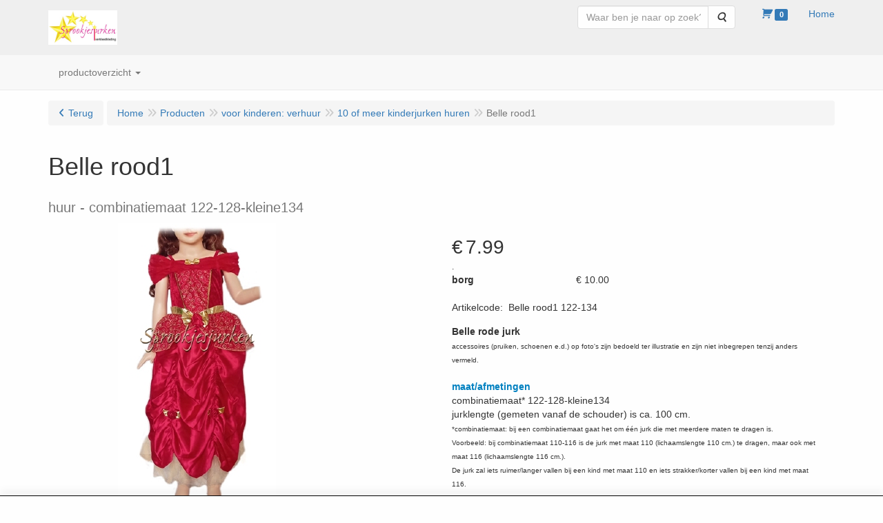

--- FILE ---
content_type: text/html; charset=UTF-8
request_url: https://www.sprookjesjurken.nl/voor-kinderen-verhuur/10-of-meer-kinderjurken-huren/belle-rood1-huur/a-3655-10000092
body_size: 11244
content:
<!DOCTYPE html>
<html lang="nl">
    <head>
        <base href="https://www.sprookjesjurken.nl/"
              data-url=""
              data-routing="/js/routing.json"
        />
        <meta name="viewport" content="width=device-width, initial-scale=1">
        <meta charset="utf-8" >
        
                    <meta name="author" content="" />
                    <meta name="keywords" content="Belle, rood1, huur, Belle, rood1, 122-134, combinatiemaat, 122-128-kleine134" />
                    <meta name="description" content="combinatiemaat 122-128-kleine134" />
                    <meta name="rating" content="general" />
                    <meta name='generator' content='LogiVert 8.19.0.5; Equinoxe 10.5.17' />
        
        <title>Belle rood1 - huur</title>

        <!-- Load scripting -->
                                    <script>
    window.dataLayer = window.dataLayer || [];
    window.dataLayer.enableGA4Ecommerce = false;
</script>
                            <script src="/js/api.min.js?h=9a8857d6"></script>
                            <script>
document.addEventListener('DOMContentLoaded', function(el) {
    window.api = new Api("MDc3NzU4ODE5NjA0OTc6Qkw4ZEdSRGlXYTl0NmJOa0NxRQ==", "https://www.sprookjesjurken.nl");
});
</script>
                    
        <script src="/js/plugins.min.js?h=bb38a032" id="pluginScripts"></script>
        <script src="/js/early_scripts.min.js?h=2ebe7f84" id="earlyScripts"></script>

        <script>
            // Epsilon Polyfill for IE
            if (Number.EPSILON === undefined) {
                Number.EPSILON = Math.pow(2, -52);
            }
            // Number Formatting
            Math.toDisplay = function (val, precision, force_sign) {
                if (typeof force_sign === 'undefined') {
                    force_sign = false;
                }

                if (typeof precision === "undefined") {
                    precision = 2;
                }

                if(isNaN(val) || typeof val !== "number") {
                    return false;
                }

                val = val + (1E3 * Number.EPSILON);
                var str = val.toFixed(precision);
                var decpoint = str.indexOf('.');

                str = str.replace('.', '.');

                for(var i = (decpoint - 3); i > 0; i = i - 3) {
                    str = str.slice(0, i) + ',' + str.slice(i);
                }

                if(force_sign && val > 0) {
                    str = "+" + str;
                }

                return str;
            }

            Math.toPrice = function(val, force_sign) {
                if(typeof force_sign === 'undefined') {
                    force_sign = false;
                }
                var price = "";

                if(val === 0) {
                    price = "Gratis";
                } else {
                    if(force_sign && val > 0) {
                        price = "+";
                    } else if(val < 0) {
                        price = "-";
                    }
                    price += "€ ";
                    price += Math.toDisplay(Math.abs(val), 2);
                }

                return price;
            }
            window.main_root = "https://www.sprookjesjurken.nl/";

        </script>

        <link rel="stylesheet" href="/assets/base.css?h=676cf9a1" />

        <link rel="stylesheet" href="/assets/theme.css?h=901af028" />
        <link rel="icon" type="image/x-icon" href="/favicon.ico?h=d499273f" />    </head>
    <body data-sticky-container>
        
                    <header>
    <div class="logo-top">
        <div class="container">
            <div class="logo-container">
                <a href="/">
                    <img src="/images/cb_17.jpg?h=1ee2deee" alt="Logo sprookjesjurken.nl"/>                </a>
            </div>
            <div class="pull-right hidden-xs">
                    <ul class="nav navbar-nav  " data-sm-skip="data-sm-skip">
            <li class="menu_search_widget ">
        <form action="/zoeken" method="get" class="navbar-form menu_search_widget ">
    <div class="input-group">
        <input type="search"
                id="search_query"
                placeholder="Waar ben je naar op zoek?"
                name="query"
                class="form-control"
                                data-suggest="1"
                autocomplete="off">
        <span class="input-group-btn">
            <button type="submit" class="btn btn-default">
                <i class="fa fa-search"></i>
                <span class="sr-only">Zoeken</span>
            </button>
        </span>
    </div>
</form>

            </li>
    <li class="menu_cart ">
        <a href="/winkelwagen/" data-mode="articles">
    <i class="cart"></i><span class="amount label label-primary articles">0</span></a>
            </li>
    <li class="menu_homepage ">
        <a href="/"
   >
    <span class="lbl">Home</span>
    </a>
            </li>

    </ul>

            </div>
        </div>
    </div>
</header>
<div class="nav-top sticky-header ">
    <nav class="navbar">
        <div class="container">
            <div class="navbar-header">
                <div class="mobile-menu-navbar">
                        <ul class="nav navbar-nav  " data-sm-skip="data-sm-skip">
        
    </ul>

                </div>
                <button type="button" class="navbar-toggle collapsed" data-toggle="collapse" data-target="#topmenu"
                        aria-expanded="false">
                    <span class="sr-only">Menu</span>
                    <span class="icon-bar"></span>
                    <span class="icon-bar"></span>
                    <span class="icon-bar"></span>
                </button>
            </div>

            <div class="collapse navbar-collapse" id="topmenu">
                <div class="mobile-menu-addon">
                        <ul class="nav navbar-nav  " >
            <li class="menu_search_widget ">
        <form action="/zoeken" method="get" class="navbar-form menu_search_widget ">
    <div class="input-group">
        <input type="search"
                id="search_query"
                placeholder="Waar ben je naar op zoek?"
                name="query"
                class="form-control"
                                data-suggest="1"
                autocomplete="off">
        <span class="input-group-btn">
            <button type="submit" class="btn btn-default">
                <i class="fa fa-search"></i>
                <span class="sr-only">Zoeken</span>
            </button>
        </span>
    </div>
</form>

            </li>
    <li class="menu_cart ">
        <a href="/winkelwagen/" data-mode="articles">
    <i class="cart"></i><span class="amount label label-primary articles">0</span></a>
            </li>
    <li class="menu_homepage ">
        <a href="/"
   >
    <span class="lbl">Home</span>
    </a>
            </li>

    </ul>

                </div>
                    <ul class="nav navbar-nav  " >
            <li class="menu_catalog ">
        <a href="/catalogus" class="children" role="button"
   aria-haspopup="true" aria-expanded="false">
    <span class="lbl">productoverzicht</span>
    <span class="caret"></span></a>
                    <ul class="dropdown-menu">
                    <li class="">
        <a href="/voor-kinderen-verhuur/g-30"
   class="dropdown-toggle" data-toggle="dropdown" role="button"
   aria-haspopup="true"
   aria-expanded="false">
    <span class="lbl">voor kinderen: verhuur</span>
    <span class="caret"></span></a>
                    <ul class="dropdown-menu">
                    <li class="">
        <a href="/voor-kinderen-verhuur/1-2-of-3-kinderjurken-huren/g-10000089"
   >
    <span class="lbl">1, 2 of 3 kinderjurken huren</span>
    </a>
            </li>
    <li class="">
        <a href="/voor-kinderen-verhuur/4-5-of-6-kinderjurken-huren/g-10000090"
   >
    <span class="lbl">4, 5 of 6 kinderjurken huren</span>
    </a>
            </li>
    <li class="">
        <a href="/voor-kinderen-verhuur/7-8-of-9-kinderjurken-huren/g-10000091"
   >
    <span class="lbl">7, 8 of 9 kinderjurken huren</span>
    </a>
            </li>
    <li class="">
        <a href="/voor-kinderen-verhuur/10-of-meer-kinderjurken-huren/g-10000092"
   >
    <span class="lbl">10 of meer kinderjurken huren</span>
    </a>
            </li>

            </ul>
            </li>
    <li class="">
        <a href="/voor-kinderen-verkoop/g-31"
   class="dropdown-toggle" data-toggle="dropdown" role="button"
   aria-haspopup="true"
   aria-expanded="false">
    <span class="lbl">voor kinderen: verkoop</span>
    <span class="caret"></span></a>
                    <ul class="dropdown-menu">
                    <li class="">
        <a href="/voor-kinderen-verkoop/accessoires/g-10000076"
   >
    <span class="lbl">accessoires</span>
    </a>
            </li>
    <li class="">
        <a href="/voor-kinderen-verkoop/baby-peuter/g-10000081"
   >
    <span class="lbl">baby/peuter</span>
    </a>
            </li>
    <li class="">
        <a href="/voor-kinderen-verkoop/frozen-anna-elsa/g-10000037"
   >
    <span class="lbl">Frozen Anna&Elsa</span>
    </a>
            </li>
    <li class="">
        <a href="/voor-kinderen-verkoop/rapunzel/g-10000056"
   >
    <span class="lbl">Rapunzel</span>
    </a>
            </li>
    <li class="">
        <a href="/voor-kinderen-verkoop/belle/g-10000045"
   >
    <span class="lbl">Belle</span>
    </a>
            </li>
    <li class="">
        <a href="/voor-kinderen-verkoop/assepoester/g-10000043"
   >
    <span class="lbl">Assepoester</span>
    </a>
            </li>
    <li class="">
        <a href="/voor-kinderen-verkoop/doornroosje/g-10000049"
   >
    <span class="lbl">Doornroosje</span>
    </a>
            </li>
    <li class="">
        <a href="/voor-kinderen-verkoop/ariel-kleine-zeemeermin/g-10000041"
   >
    <span class="lbl">Ari&euml;l kleine zeemeermin</span>
    </a>
            </li>
    <li class="">
        <a href="/voor-kinderen-verkoop/jasmine/g-10000059"
   >
    <span class="lbl">Jasmine</span>
    </a>
            </li>
    <li class="">
        <a href="/voor-kinderen-verkoop/merida-brave/g-10000062"
   >
    <span class="lbl">Merida Brave</span>
    </a>
            </li>
    <li class="">
        <a href="/voor-kinderen-verkoop/sneeuwwitje/g-10000055"
   >
    <span class="lbl">Sneeuwwitje</span>
    </a>
            </li>
    <li class="">
        <a href="/voor-kinderen-verkoop/vaiana-moana/g-10000068"
   >
    <span class="lbl">Vaiana/Moana</span>
    </a>
            </li>
    <li class="">
        <a href="/voor-kinderen-verkoop/tinkerbell-fee-elfje/g-10000066"
   >
    <span class="lbl">Tinkerbell/fee/elfje</span>
    </a>
            </li>
    <li class="">
        <a href="/voor-kinderen-verkoop/tiana-pocahontas-mulan-sofia/g-10000083"
   >
    <span class="lbl">Tiana, Pocahontas, Mulan, Sofia</span>
    </a>
            </li>
    <li class="">
        <a href="/voor-kinderen-verkoop/minnie-mouse-alice-incredibles-toy-story/g-10000036"
   >
    <span class="lbl">Minnie Mouse, Alice, Incredibles, Toy Story</span>
    </a>
            </li>
    <li class="">
        <a href="/voor-kinderen-verkoop/dierenpakken-overig/g-10000052"
   >
    <span class="lbl">dierenpakken &amp; overig</span>
    </a>
            </li>
    <li class="">
        <a href="/voor-kinderen-verkoop/harry-potter-hermelien/g-10000087"
   >
    <span class="lbl">Harry Potter, Hermelien</span>
    </a>
            </li>
    <li class="">
        <a href="/voor-kinderen-verkoop/jongens/g-10000082"
   >
    <span class="lbl">jongens</span>
    </a>
            </li>
    <li class="">
        <a href="/voor-kinderen-verkoop/poppen/g-10000079"
   >
    <span class="lbl">poppen</span>
    </a>
            </li>
    <li class="">
        <a href="/voor-kinderen-verkoop/feestartikelen/g-10000086"
   >
    <span class="lbl">feestartikelen</span>
    </a>
            </li>

            </ul>
            </li>
    <li class="">
        <a href="/voor-volwassenen-verhuur/g-26"
   class="dropdown-toggle" data-toggle="dropdown" role="button"
   aria-haspopup="true"
   aria-expanded="false">
    <span class="lbl">voor volwassenen: verhuur</span>
    <span class="caret"></span></a>
                    <ul class="dropdown-menu">
                    <li class="">
        <a href="/voor-volwassenen-verhuur/dames-kostuums-verhuur/g-10000022"
   class="dropdown-toggle" data-toggle="dropdown" role="button"
   aria-haspopup="true"
   aria-expanded="false">
    <span class="lbl">DAMES kostuums verhuur</span>
    <span class="caret"></span></a>
                    <ul class="dropdown-menu">
                    <li class="">
        <a href="/voor-volwassenen-verhuur/dames-kostuums-verhuur/alle-themas/g-20000026"
   >
    <span class="lbl">alle thema's</span>
    </a>
            </li>
    <li class="">
        <a href="/voor-volwassenen-verhuur/dames-kostuums-verhuur/frozen-elsa-anna/g-20000027"
   >
    <span class="lbl">Frozen: Elsa, Anna</span>
    </a>
            </li>
    <li class="">
        <a href="/voor-volwassenen-verhuur/dames-kostuums-verhuur/assepoester-cinderella/g-20000028"
   >
    <span class="lbl">Assepoester, Cinderella</span>
    </a>
            </li>
    <li class="">
        <a href="/voor-volwassenen-verhuur/dames-kostuums-verhuur/belle-beauty-and-the-beast/g-20000038"
   >
    <span class="lbl">Belle, Beauty and the Beast</span>
    </a>
            </li>
    <li class="">
        <a href="/voor-volwassenen-verhuur/dames-kostuums-verhuur/doornroosje-aurora-sleeping-beauty/g-20000039"
   >
    <span class="lbl">Doornroosje, Aurora, Sleeping Beauty</span>
    </a>
            </li>
    <li class="">
        <a href="/voor-volwassenen-verhuur/dames-kostuums-verhuur/sneeuwwitje-snow-white/g-20000029"
   >
    <span class="lbl">Sneeuwwitje, Snow White</span>
    </a>
            </li>
    <li class="">
        <a href="/voor-volwassenen-verhuur/dames-kostuums-verhuur/rapunzel/g-20000030"
   >
    <span class="lbl">Rapunzel</span>
    </a>
            </li>
    <li class="">
        <a href="/voor-volwassenen-verhuur/dames-kostuums-verhuur/jasmine/g-20000040"
   >
    <span class="lbl">Jasmine</span>
    </a>
            </li>
    <li class="">
        <a href="/voor-volwassenen-verhuur/dames-kostuums-verhuur/ariel-zeemeermin-mermaid/g-20000031"
   >
    <span class="lbl">Ari&euml;l, Zeemeermin Mermaid</span>
    </a>
            </li>
    <li class="">
        <a href="/voor-volwassenen-verhuur/dames-kostuums-verhuur/tinkerbell/g-20000041"
   >
    <span class="lbl">Tinkerbell</span>
    </a>
            </li>
    <li class="">
        <a href="/voor-volwassenen-verhuur/dames-kostuums-verhuur/alice-in-wonderland-cruella-devil/g-20000032"
   >
    <span class="lbl">Alice in Wonderland &amp; Cruella DeVil</span>
    </a>
            </li>
    <li class="">
        <a href="/voor-volwassenen-verhuur/dames-kostuums-verhuur/merida-mulan-fiona-peach/g-20000033"
   >
    <span class="lbl">Merida &amp; Mulan &amp; Fiona &amp; Peach</span>
    </a>
            </li>
    <li class="">
        <a href="/voor-volwassenen-verhuur/dames-kostuums-verhuur/overige-jurken/g-20000034"
   >
    <span class="lbl">overige jurken</span>
    </a>
            </li>

            </ul>
            </li>
    <li class="">
        <a href="/voor-volwassenen-verhuur/heren-kostuums-verhuur/g-10000023"
   >
    <span class="lbl">HEREN kostuums verhuur</span>
    </a>
            </li>
    <li class="">
        <a href="/voor-volwassenen-verhuur/dames-galajurken-verhuur/g-10000088"
   >
    <span class="lbl">DAMES galajurken verhuur</span>
    </a>
            </li>
    <li class="">
        <a href="/voor-volwassenen-verhuur/disco-hippie-fout-70s-80s/g-10000093"
   class="dropdown-toggle" data-toggle="dropdown" role="button"
   aria-haspopup="true"
   aria-expanded="false">
    <span class="lbl">Disco Hippie Fout 70's 80's</span>
    <span class="caret"></span></a>
                    <ul class="dropdown-menu">
                    <li class="">
        <a href="/voor-volwassenen-verhuur/disco-hippie-fout-70s-80s/dames-kostuums/g-20000037"
   >
    <span class="lbl">dames kostuums</span>
    </a>
            </li>
    <li class="">
        <a href="/voor-volwassenen-verhuur/disco-hippie-fout-70s-80s/heren-kostuums/g-20000036"
   >
    <span class="lbl">heren kostuums</span>
    </a>
            </li>
    <li class="">
        <a href="/voor-volwassenen-verhuur/disco-hippie-fout-70s-80s/mix-match-losse-kledingstukken-en-accessoires/g-20000042"
   >
    <span class="lbl">mix &amp; match: losse kledingstukken en accessoires</span>
    </a>
            </li>
    <li class="">
        <a href="/voor-volwassenen-verhuur/disco-hippie-fout-70s-80s/kostuum-accessoires/g-20000035"
   >
    <span class="lbl">kostuum accessoires</span>
    </a>
            </li>

            </ul>
            </li>
    <li class="">
        <a href="/voor-volwassenen-verhuur/dames-accessoires-verhuur/g-10000024"
   >
    <span class="lbl">DAMES accessoires verhuur</span>
    </a>
            </li>
    <li class="">
        <a href="/voor-volwassenen-verhuur/heren-accessoires-verhuur/g-10000025"
   >
    <span class="lbl">HEREN accessoires verhuur</span>
    </a>
            </li>
    <li class="">
        <a href="/voor-volwassenen-verhuur/afgeprijsd-verhuur/g-10000026"
   >
    <span class="lbl">AFGEPRIJSD verhuur</span>
    </a>
            </li>
    <li class="">
        <a href="/voor-volwassenen-verhuur/dierenkostuums-mascottes-verhuur/g-10000027"
   >
    <span class="lbl">dierenkostuums / mascottes verhuur</span>
    </a>
            </li>
    <li class="">
        <a href="/voor-volwassenen-verhuur/sinterklaas-verhuur/g-10000031"
   >
    <span class="lbl">Sinterklaas verhuur</span>
    </a>
            </li>

            </ul>
            </li>
    <li class="">
        <a href="/voor-volwassenen-verkoop/g-12"
   class="dropdown-toggle" data-toggle="dropdown" role="button"
   aria-haspopup="true"
   aria-expanded="false">
    <span class="lbl">voor volwassenen: verkoop</span>
    <span class="caret"></span></a>
                    <ul class="dropdown-menu">
                    <li class="">
        <a href="/voor-volwassenen-verkoop/heren-verkoop-nieuwe-kostuums/g-10000008"
   >
    <span class="lbl">HEREN verkoop nieuwe kostuums</span>
    </a>
            </li>
    <li class="">
        <a href="/voor-volwassenen-verkoop/dames-verkoop-nieuwe-kostuums/g-10000009"
   >
    <span class="lbl">DAMES verkoop nieuwe kostuums</span>
    </a>
            </li>
    <li class="">
        <a href="/voor-volwassenen-verkoop/dames-heren-verkoop-gebruikte-kostuums/g-10000029"
   >
    <span class="lbl">DAMES/HEREN verkoop gebruikte kostuums</span>
    </a>
            </li>
    <li class="">
        <a href="/voor-volwassenen-verkoop/pruiken-verkoop/g-10000014"
   >
    <span class="lbl">pruiken verkoop</span>
    </a>
            </li>
    <li class="">
        <a href="/voor-volwassenen-verkoop/taartjurken/g-10000016"
   >
    <span class="lbl">taartjurken</span>
    </a>
            </li>
    <li class="">
        <a href="/voor-volwassenen-verkoop/accessoires-verkoop/g-10000010"
   >
    <span class="lbl">accessoires verkoop</span>
    </a>
            </li>
    <li class="">
        <a href="/voor-volwassenen-verkoop/poppen/g-10000084"
   >
    <span class="lbl">poppen</span>
    </a>
            </li>
    <li class="">
        <a href="/voor-volwassenen-verkoop/feestartikelen/g-10000085"
   >
    <span class="lbl">feestartikelen</span>
    </a>
            </li>

            </ul>
            </li>

            </ul>
            </li>

    </ul>

            </div>
        </div>
    </nav>
</div>

        <div id="alert-wrapper">
        <div class="container" id="alert-container">
        <!-- This container is in use to display AJAX-triggered Alert messages -->
        </div>
    </div>

    <div class='container article_show' id="main">
        
        
        <div id="content">
            <div>    <div id="breadcrumb_container">
                    <ol class="breadcrumb back internal"><li><a href="javascript:history.back()">Terug</a></li></ol>                <ol class="breadcrumb" itemscope itemtype="http://schema.org/BreadcrumbList"><li itemprop="itemListElement" itemscope itemtype="http://schema.org/ListItem"
                        ><a href="/"
                       itemprop="item"                    ><span itemprop="name">Home</span></a><meta itemprop="position" content="1" /></li><li itemprop="itemListElement" itemscope itemtype="http://schema.org/ListItem"
                        ><a href="/catalogus"
                       itemprop="item"                    ><span itemprop="name">Producten</span></a><meta itemprop="position" content="2" /></li><li itemprop="itemListElement" itemscope itemtype="http://schema.org/ListItem"
                        ><a href="/voor-kinderen-verhuur/g-30"
                       itemprop="item"                    ><span itemprop="name">voor kinderen: verhuur</span></a><meta itemprop="position" content="3" /></li><li itemprop="itemListElement" itemscope itemtype="http://schema.org/ListItem"
                        ><a href="/voor-kinderen-verhuur/10-of-meer-kinderjurken-huren/g-10000092"
                       itemprop="item"                    ><span itemprop="name">10 of meer kinderjurken huren</span></a><meta itemprop="position" content="4" /></li><li itemprop="itemListElement" itemscope itemtype="http://schema.org/ListItem"
                        class="active"><span itemprop="name">Belle rood1</span><meta itemprop="position" content="5" /></li></ol>
    </div>
</div>
                            <div class='lv_article' itemscope itemtype="https://schema.org/Product">
        <form name="article_order_form" method="post" action="/winkelwagen/toevoegen?id=3655">

                    <div class="article-header">
<h1>
    <span itemprop="name">Belle rood1</span>
</h1>

<h2>
    <small>
        <span id="measure">huur</span>
        <span id="specification">combinatiemaat 122-128-kleine134</span>
    </small>
</h2>

</div>
        
        <div class="article_img">
                                        <span class="badge"></span>
            
                            <div id="slider-container">
            <div id="image-container">
            <div class="image">
                <img src="https://www.sprookjesjurken.nl/data/articles/images/big/b_3655.jpg?h=19db4c66"
                     data-mfp-src="https://www.sprookjesjurken.nl/data/articles/images/big/b_3655.jpg?h=19db4c66"
                     itemprop="image" alt="Belle rood1"/>
            </div>
                                                <div class="image">
                        <img src="https://www.sprookjesjurken.nl/data/articles/images/lightbox/big/belle-rood1_3655_0.jpg?h=3188592e" alt="Belle rood1"
                             data-mfp-src="https://www.sprookjesjurken.nl/data/articles/images/lightbox/big/belle-rood1_3655_0.jpg?h=3188592e"/>
                    </div>
                                    </div>
                                    <div class="gallery">
                    <img src="https://www.sprookjesjurken.nl/data/articles/images/big/b_3655.jpg?h=19db4c66" alt="Belle rood1"/>
                                            <img src="https://www.sprookjesjurken.nl/data/articles/images/lightbox/small/belle-rood1_3655_0.jpg?h=d9862a97"/>
                                    </div>
                <button type="button" class="btn btn-default mobile-lightbox" id="lightbox-toggle">
                    <span class="fa fa-arrows-alt"></span>
                </button>
                        </div>
                    </div>

        <div class="summary">
                                            <div itemprop="offers" itemscope itemtype="http://schema.org/Offer">
    <link itemprop="url" href="https://www.sprookjesjurken.nl/voor-kinderen-verhuur/10-of-meer-kinderjurken-huren/belle-rood1-huur/a-3655-10000092" />
        <div class="price">
                                    <span class="recommended"></span>
            
            <span itemprop="priceCurrency" content="EUR" class="main_price">€</span>
            <span itemprop="price" content="7.99" id="articlePrice" class="main_price">7.99</span>
            <span class="once_price">            </span>

            <span class="small">.</span>

                                    <span class="small"></span>
        
        
                    <dl class="ecotax dl-horizontal">
    <dt>borg</dt>
    <dd>€ 10.00</dd>
</dl>
            </div>
</div>

            
                                            
                    <span id="artCodes">
        <span class="lbl">Artikelcode</span>:&nbsp;
        <span class="artcode1" itemprop="productID">Belle rood1 122-134</span>
            </span>
    <br/>

            
                        

                                        <div class="widget-column  shortmemo">
                        <div class="widget-container " layout="1">
                            <div class="widget widget_html" type="html" >
                                                <div><b>Belle rode jurk</b></div>
<div><font size="1">accessoires (pruiken, schoenen e.d.) op foto's zijn bedoeld ter illustratie en zijn niet inbegrepen tenzij anders vermeld.</font></div>
<div><br></div>
<div><font color="#0080c0"><b>maat/afmetingen</b></font></div>
<div>combinatiemaat* 122-128-kleine134 </div>
<div>jurklengte (gemeten vanaf de schouder) is ca. 100 cm.</div>
<div><font size="1">*combinatiemaat: bij een combinatiemaat gaat het om &eacute;&eacute;n jurk die met meerdere maten te dragen is.</font></div>
<div><font size="1">Voorbeeld: bij combinatiemaat 110-116 is de jurk met maat 110 (lichaamslengte 110 cm.) te dragen, maar ook met maat 116 (lichaamslengte 116 cm.). </font></div>
<div><font size="1">De jurk zal iets ruimer/langer vallen bij een kind met maat 110 en iets strakker/korter vallen bij een kind met maat 116.</font></div>
<div><br></div>
                            </div>
            </div>

            </div>

    
                        

                        


                        


            
                                
    
    
    <div class="orderBox">
        <input type="hidden" id="article_order_form_id" name="article_order_form[id]" class="id" data-id="3655" value="3655" />
        
                    <div class="options">
                                <div class="option-container">
                                    <div class="form-group"><label class="control-label required" for="article_order_form_option_3655_2">hoeveel dagen huren?</label><select id="article_order_form_option_3655_2" name="article_order_form[option_3655_2]" data-option="option_3655_2" option="option_3655_2" ref="option_3655_2" class="article-option form-control" placeholder="hoeveel dagen huren?"><option value="1 dag huren, volgende dag terugsturen"  id="choice_3655_2_7340">1 dag huren, volgende dag terugsturen</option><option value="2 dagen huren, volgende dag terugsturen"  data-price-each="1.75" id="choice_3655_2_7341">2 dagen huren, volgende dag terugsturen (+ € 1.75)</option><option value="weekend huren (vrij+za+zo), maandag terugsturen"  data-price-each="3" id="choice_3655_2_7342">weekend huren (vrij+za+zo), maandag terugsturen (+ € 3.00)</option><option value="week huren, dag erna (8e dag) terugsturen"  data-price-each="7.5" id="choice_3655_2_7343">week huren, dag erna (8e dag) terugsturen (+ € 7.50)</option></select><p class="help-block"></p>
    </div>
        </div>
                                                    <div class="modal fade" id="optionPopup" aria-labelledby="optionPopupLabel" role="dialog">
        <div class="modal-dialog" role="document">
            <div class="modal-content">
                <div class="modal-header">
                    <button type="button" class="close" data-dismiss="modal" aria-label="Sluit">
                        <span aria-hidden="true">&times;</span>
                    </button>
                    <h4 class="modal-title" id="optionPopupLabel">Modal title</h4>
                </div>
                <div class="modal-body">

                </div>
                <div class="modal-footer">
                    <button type="button" class="btn btn-default" data-dismiss="modal">Annuleren</button>
                    <button type="button" class="btn btn-primary">OK</button>
                </div>
            </div>
        </div>
    </div>
</div>
        
                                    <div class="input-group order-button-row">
                                            <span class="input-group-addon hidden-xs">
                            <label class="control-label required" for="article_order_form_quantity">Aantal</label>
                        </span>
                                        <input type="text" id="article_order_form_quantity" name="article_order_form[quantity]" required="required" class="prod_qty form-control" step="1" min="1" data-min-amount="1" max="1" data-max-amount="1" value="1" />
                                            <span class="input-group-btn">
                                                                <button type="submit" id="article_order_form_orderbutton" name="article_order_form[orderbutton]" class="addtocart btn btn-primary btn">
        <span>Artikel toevoegen</span>
    </button>
                                                                                                            </span>
                                    </div>
            
            <div class="btn-toolbar">
                
                            </div>
            </div>
            
                    </div>

        <div class="details">
                                                                    
                            
                        

            
                                            
                
            
            
                        

                                            
            
            
                        
        </div>

        <div style="display: none">
            <input type="hidden" id="article_order_form__token" name="article_order_form[_token]" value="64b9.Y2T9rtXVElMEXhLjB6rATIDScC_Zg9H5vl7MxeTLFSc.AFeqya-cIR5rGFuPUOWBNsLmPWS40LCt2R-79KqzVmRaL6v3ioNVZVc0YQ" />
        </div>
        </form>

        <div class="modal fade restock-modal" role="dialog" id="restock_modal">
    <div class="modal-dialog" role="document">
        <div class="modal-content">
            <div class="modal-header">
                <button class="close"
                    aria-label="Sluit"
                    data-dismiss="modal"
                    type="button">
                    <span aria-hidden="true">&times;</span>
                </button>
                <h4 class="modal-title">
                    Blijf op de hoogte
                </h4>
            </div>
            <div class="modal-body">
                <p>Helaas is het product op dit moment uitverkocht. Laat jouw gegevens achter en je ontvangt een bericht zodra het weer op voorraad is.</p>

                                    <form name="restock" method="post">
                        <div class="form-group"><label class="control-label required" for="restock_email">E-mail</label><input type="email" id="restock_email" name="restock[email]" required="required" class="form-control" /><p class="help-block"></p>
    </div><button type="submit" class="btn btn-primary">Houd me op de hoogte</button>
                    <input type="hidden" id="restock_id" name="restock[id]" /><input type="hidden" id="restock_locale" name="restock[locale]" /><input type="hidden" id="restock__token" name="restock[_token]" value="734db33a.J0I9DTY645mPQFhhL9KDS6pY6eL2-4x2Qh4ZKo53_IQ.Egx2OFN9pNG2IjJUbqbxKp9hvInHqMYHEntGGsEPmLATFmxGbmy77NUJbA" /></form>
                            </div>
        </div>
    </div>
</div>

<script>
    $('#restock_modal').on('show.bs.modal', function(event) {
        let button = $(event.relatedTarget);
        let id = button.attr('data-id');
        let modal = $(this);
        modal.find('input[name="restock[id]"]').val(id);
        modal.find('form[name="restock"]').attr('action', Routing.generate('article_restock', {
            'id': id
        }));

        let locale = $('html').attr('lang');
        modal.find('input[name="restock[locale]"]').val(locale);
        modal.find('input[name="restock[email]"]').on('input', function() {
            modal.find('button').prop('disabled', false);
        })
    });

    $('form[name="restock"]').on('submit', function(event) {
        if(event.isDefaultPrevented) {
            return;
        }

        if($(this).find('.g-recaptcha[data-size="invisible"]').length > 0 || $(this).find('.h-recaptcha[data-size="invisible"]').length > 0) {
          // If there's a Hidden Captcha in this form, the Captcha Validation will trigger form submission, causing a redirect,
          // instead of the AJAX update.
          return;
        }

        event.preventDefault();
        $(this).find('button[type="submit"]').prop('disabled', true);

        let modal_body = $(this).closest('.modal-body');
        let email = $(this).find('input[name="restock[email]"]').val();

        // Clean up old alerts
        modal_body.find('.alert').each(function() { $(this).remove(); });
        modal_body.find('.help-block.feedback').remove();
        modal_body.find('.has-feedback.has-error').removeClass('has-feedback has-error');

        $.post($(this).attr('action'), $(this).serialize())
          .done(function(response) {
              let alert = $('<div>');
              alert.addClass('alert alert-success notification notification-success')
                .text(Translator.trans('article.restock.success', {
                    'email': email
                }, 'messages'))
                .prependTo(modal_body)
              ;
          })
          .fail(function(xhr) {
              let response = xhr.responseJSON;

              let text = '';
              for(let i = 0; i < response.errors.length; i++) {
                  if(null !== response.errors[i].field) {
                      let field = modal_body.find('input[name="restock[' + response.errors[i].field + ']"');
                      field.closest('.form-group')
                        .addClass('has-feedback has-error')
                        .append('<p class="help-block feedback">' + response.errors[i].message + '</p>');
                  } else {
                      if(text.length > 0) {
                          text += '<br />';
                      }
                      text += response.errors[i].message;
                  }
              }

              if(text.length > 0) {
                  let alert = $('<div>');
                  alert.addClass('alert alert-danger notification notification-danger')
                    .html(text)
                    .prependTo(modal_body);
              }

              $(modal_body).find('button[type="submit"]').prop('disabled', false);
          });
    });
</script>
    </div>
        </div>
    </div>

            <footer id="nav-footer">
            <div class="widget-container-footer">
                                <div class="widget-column " >
                <div class="widget-container " layout="6">
                    <div class="widget widget_content" type="content" position="BOTTOM" >
                                                <a href="/informatie/c-35">
                                <h4>informatie</h4>
                                    </a>
                                        <ul class="menu">
            <li>
            <a href="/informatie/verzending-bezorging/c-113">
                Verzending & bezorging
            </a>
        </li>
            <li>
            <a href="/informatie/annuleren/c-123">
                Annuleren
            </a>
        </li>
            <li>
            <a href="/informatie/zichttermijn-ruilen/c-12">
                Zichttermijn & ruilen
            </a>
        </li>
            <li>
            <a href="/informatie/passen-maten/c-99">
                Passen & maten
            </a>
        </li>
            <li>
            <a href="/informatie/betaalmethoden/c-124">
                Betaalmethoden
            </a>
        </li>
            <li>
            <a href="/informatie/garantie-klachten/c-127">
                Garantie & klachten
            </a>
        </li>
    </ul>            </div>
                    <div class="widget widget_content" type="content" position="BOTTOM" >
                                                <a href="/huur-info/c-33">
                                <h4>huur info</h4>
                                    </a>
                                        <ul class="menu">
            <li>
            <a href="/huur-info/huurvoorwaarden/c-129">
                Huurvoorwaarden
            </a>
        </li>
            <li>
            <a href="/huur-info/huur-reserveren/c-131">
                Huur reserveren
            </a>
        </li>
            <li>
            <a href="/huur-info/borg/c-132">
                Borg
            </a>
        </li>
            <li>
            <a href="/huur-info/huurdagen/c-126">
                Huurdagen
            </a>
        </li>
    </ul>            </div>
                    <div class="widget widget_content" type="content" position="BOTTOM" >
                                                <a href="/juridisch/c-135">
                                <h4>juridisch</h4>
                                    </a>
                                        <ul class="menu">
            <li>
            <a href="/juridisch/algemene-voorwaarden/c-130">
                Algemene Voorwaarden
            </a>
        </li>
            <li>
            <a href="/juridisch/huurvoorwaarden/c-136">
                Huurvoorwaarden
            </a>
        </li>
            <li>
            <a href="/juridisch/privacyverklaring/c-128">
                Privacyverklaring
            </a>
        </li>
    </ul>            </div>
                    <div class="widget widget_content" type="content" position="BOTTOM" >
                                                <a href="/sprookjesjurken/c-90">
                                <h4>sprookjesjurken</h4>
                                    </a>
                                        <ul class="menu">
            <li>
            <a href="/sprookjesjurken/wat-we-doen/c-91">
                Wat we doen
            </a>
        </li>
            <li>
            <a href="/sprookjesjurken/contact/c-74">
                Contact
            </a>
        </li>
            <li>
            <a href="/sprookjesjurken/acties-kortingscodes/c-138">
                Acties & kortingscodes
            </a>
        </li>
            <li>
            <a href="/sprookjesjurken/groepskorting/c-140">
                Groepskorting
            </a>
        </li>
    </ul>            </div>
                    <div class="widget widget_social" type="social" >
                                            <h4>Sociale media</h4>
                                            <ul class="menu social">
                    <li class="facebook">
                <a href="https://www.facebook.com/sprookjesjurken/" title="Facebook" target="_blank">
                    <i class="fa-brands fa-facebook-f"></i>
                </a>
            </li>
                    <li class="instagram">
                <a href="https://www.instagram.com/sprookjesjurken/" title="Instagram" target="_blank">
                    <i class="fa-brands fa-instagram"></i>
                </a>
            </li>
            </ul>
            </div>
            </div>

        </div>

                    </div>
    </footer>
    
    <div id="backdrop"></div>

        <div id="cart-popup" class="modal fade" aria-labelledby="cartTitle" role="dialog">
    <div class="modal-dialog modal-lg" role="document">
        <div class="modal-content" id="cart">
            <div class="modal-header">
                <button class="close"
                    aria-label="Sluit"
                    data-dismiss="modal"
                    type="button">
                    <span aria-hidden="true">&times;</span>
                </button>
                <h4 class="modal-title" id="cartTitle">
                    <a href="/winkelwagen/">Winkelwagen</a>
                </h4>
            </div>
            <div class="modal-body">
                <div id="cart-messages">
    <div v-for="(messages, level) in flashes">
        <div v-for="message in messages"
            v-bind:class="'alert alert-'+level"
            v-html="message"></div>
    </div>
</div>
<div class="cart" v-if="cart.total_items > 0">
    <table v-for="(articles, bag) in cart.bags"
        v-bind:data-bag="bag"
        class="table table-striped cart-table vue-cart">
        <thead v-if="bag === 'subscriptions'">
        <th class="actions"></th>
        <th class="qty">Aantal</th>
        <th class="product">Artikel</th>
        <th class="price">Startprijs</th>
        <th class="price price-recurring">Daarna</th>
        <th class="period">Periode</th>
        <th class="total">Totaal</th>
        </thead>
        <thead v-else>
        <th class="actions"></th>
        <th class="qty">Aantal</th>
        <th class="product">Artikel</th>
        <th class="price">Stukprijs</th>
        <th class="total">Totaal</th>
        </thead>
        <tbody class="cart-items">
        <tr class="cart-item"
            v-for="(article, cart_line) in articles"
            v-bind:data-min="article.min_qty"
            v-bind:data-max="article.max_qty"
            v-bind:data-step="article.step_size"
            v-bind:data-precision="article.step_precision"
            v-bind:data-bag="bag"
            v-bind:data-cartKey="cart_line">
            <td class="actions">
                <button type="button"
                    class="cart-increase"
                    title="Toevoegen"
                    v-show="bag !=='gifts'"
                    v-on:click="add"
                    v-bind:disabled="article.max_qty<=article.quantity">
                    <span class="sr-only">Toevoegen</span>
                    <span class="fa fa-plus"></span>
                </button>
                <button type="button"
                    class="cart-decrease"
                    title="Verwijderen"
                    v-show="bag !=='gifts'"
                    v-on:click="remove"
                    v-bind:disabled="article.min_qty>=article.quantity">
                    <span class="sr-only">Verwijderen</span>
                    <span class="fa fa-minus"></span>
                </button>
                <button type="button"
                    class="cart-remove"
                    title="Verwijderen"
                    v-on:click="remove_all">
                    <span class="sr-only">Verwijderen</span>
                    <span class="fa fa-trash"></span>
                </button>
            </td>
            <td class="qty">
                <span class="prod-qty" v-text="article.quantity"></span>
            </td>
            <td class="product">
                <div class="thumb" v-if="include_images && article.pictures
                                && (article.pictures.mini || article.pictures.small) ">
                    <img v-bind:alt="article.description" v-bind:src="article.pictures.mini"
                         v-if="article.pictures.mini"/>
                    <img v-bind:alt="article.description" v-bind:src="article.pictures.small"
                         v-else/>
                </div>
                <div class="prodData">
                    <!-- Product Data -->
                    <a v-bind:href="article.permalink" v-text="article.description"></a><br/>
                    <span class="measure" v-text="article.measure" v-if="article.measure"></span>
                    <br v-if="article.measure"/>

                    <!-- Selected Options -->
                    <div class="options">
                        <div class="option"
                            v-for="option in article.options"
                            v-if="option.value !==null">
                            <span class="option name">
                                <strong v-text="option.label + ':'"></strong>
                                <span v-text="option.value"></span>
                            </span>
                            <span class="option total small"
                                v-text="'(' + Math.toPrice(option.prices.each, true) + ')'"
                                v-if="option.price"></span>
                        </div>
                    </div>

                    <!-- Cart Text -->
                    <div class="cartText" v-if="article.cartText" v-html="article.cartText"></div>

                    <!-- Small Order Premium -->
                    <div class="premium" v-if="article.premium && article.premium.applied">
                        <span v-text="Translator.trans('article.price.small_order_surplus', {'count': article.premium.quantity }, 'messages') + ':'"></span>
                        <span class="total small" v-text="Math.toPrice(article.premium.price)"></span>
                    </div>

                    <!-- "Eenmalige" Optiemeerprijzen -->
                    <div class="premium" v-if="typeof article.price_once !== 'undefined' && article.price_once != 0">
                        <span v-text="Translator.trans('article.price.once.surplus')"></span>
                        <span class="total small" v-text="Math.toPrice(article.price_once, true)"></span>
                    </div>

                    <!-- Messages -->
                    <div class="messages" v-if="article.messages">
                        <div v-for="message in article.messages"
                            v-bind:class="'alert alert-'+message.level"
                            v-text="Translator.trans(message.message, message.data)">
                        </div>
                    </div>
                    <div class="visible-xs">
                        <!-- Todo -->
                        <strong>Aantal</strong>:
                        <span class="prod-qty" v-text="article.quantity"></span>
                        <div class="actions">
                            <button type="button"
                                class="cart-increase"
                                title="Toevoegen"
                                v-show="bag !=='gifts'"
                                v-on:click="add"
                                v-bind:disabled="article.max_qty<=article.quantity">
                                <span class="sr-only">Toevoegen</span>
                                <span class="fa fa-plus"></span>
                            </button>
                            <button type="button"
                                class="cart-decrease"
                                title="Verwijderen"
                                v-show="bag !=='gifts'"
                                v-on:click="remove"
                                v-bind:disabled="article.min_qty>=article.quantity">
                                <span class="sr-only">Verwijderen</span>
                                <span class="fa fa-minus"></span>
                            </button>
                            <button type="button"
                                class="cart-remove"
                                title="Verwijderen"
                                v-on:click="remove_all">
                                <span class="sr-only">Verwijderen</span>
                                <span class="fa fa-trash"></span>
                            </button>
                        </div>
                    </div>
                </div>
            </td>
            <td class="price">
                <span class="amt" v-text="Math.toPrice(article.unit_price)"></span>
                <strong v-if="bag === 'gifts'">(Cadeau)</strong>
            </td>
            <td class="price price-recurring" v-if="bag === 'subscriptions'">
                <span class="amt" v-text="Math.toPrice(article.subscription_recurring_price)"></span>
            </td>
            <td class="period"
                v-if="bag === 'subscriptions'"
                v-text="Translator.trans('article.period.'+article.subscription_period)"></td>
            <td class="total">
                <span class="amt" v-text="Math.toPrice(article.price)"></span>
            </td>
        </tr>
        </tbody>
    </table>


    <table class="table table-striped cart-table">
        <tfoot>
        <!-- Subtotal Row -->
        <tr class="subtotal">
            <td class="actions"></td>
            <td colspan="3">subtotaal</td>
            <td class="total">
                <span class="amt" v-text="Math.toPrice(cart.price)"></span>
            </td>
        </tr>

        <!-- Discount Row -->
        <tr class="discount" v-for="(discount,label) in cart.discounts" v-if="cart.discounts && label !== 'total'" v-bind:class="label">
            <td class="actions"></td>
            <td colspan="2"
                v-text="discount.label"></td>
            <td class="price" v-text="Math.toPrice(discount.price * -1)"></td>
            <td class="total"></td>
        </tr>
        <tr class="discount total" v-if="cart.discounts.total > 0">
            <td class="actions"></td>
            <td colspan="3" v-text="Translator.trans('price.your_discount')"></td>
            <td class="total" v-text="Math.toPrice(cart.discounts.total * -1)"></td>
        </tr>

        <!-- Ecotax Row (placeholder) -->
        <tr class="ecotax" v-for="ecotax in cart.ecotaxes" v-if="cart.ecotaxes">
            <td class="actions"></td>
            <td colspan="3" v-text="ecotax.name"></td>
            <td class="total">
                <span class="amt"
                    v-text="Math.toPrice(cart.incVat?ecotax.price_incvat:ecotax.price_exvat)"></span>
            </td>
        </tr>

        <!-- Cart Total Row -->
        <tr class="total">
            <td class="actions"></td>
            <td colspan="3">Totaal</td>
            <td class="total">
                <span class="amt" v-text="Math.toPrice(cart.total)"></span>
            </td>
        </tr>

        <!-- Informative Rows -->
        <tr class="vat-description">
            <td colspan="5" v-if="cart.incVat">.</td>
            <td colspan="5" v-else>.</td>
        </tr>

        <tr class="weight" v-if="weight">
            <td colspan="4">Totaal gewicht</td>
            <td class="price">
                <span class="amt" v-text="Math.toDisplay(cart.weight)"></span>
                <span class="unit" v-text="weight"></span>
            </td>
        </tr>
        </tfoot>
    </table>
</div>
<div class="alert alert-warning" v-else>Uw winkelwagen is leeg</div>

                <div id="gifts" v-if="cart.availableGifts">
    <h4>Cadeaulijst - maak uw keuze</h4>
    <div class="article-container grid">
                <div class="prod gift" v-for="article in cart.availableGifts" v-bind:data-aid="article.id">
            <div class="wrap">
                <a class="prod-link" v-bind:href="article.permalink">
                    <div class="img-container">
                        <img class="thumb"
                            v-if="article.pictures.small"
                            v-bind:src="article.pictures.small"
                            v-bind:alt="article.description"/>
                        <img class="thumb"
                            v-else-if="article.pictures.mini"
                            v-bind:src="article.pictures.mini"
                            v-bind:alt="article.description"/>
                    </div>
                    <h4><span class="prod-title" v-text="article.description"></span><br/>
                        <small class="prod-specification" v-text="article.specification"></small>
                    </h4>
                    <div class="price-container">
                        <span class="recommended"
                            v-if="article.recommended_price > article.unit_price
                            && typeof article.price_display === 'undefined'">
                            <span class="amt"
                                v-text="Math.toPrice(article.recommended_price)"></span>
                        </span>
                        <span class="price-display">
                            <span class="amt"
                                v-text="Math.toPrice(article.unit_price)"
                                v-if="typeof article.price_display === 'undefined'"></span>
                            <span v-else
                                class="amt"
                                v-text="article.price_display"></span>
                        </span>
                    </div>
                </a>
                <div class="btn-group proto-gift">
                    <a v-bind:href="article.permalink" class="btn btn-primary prod-link">
                    <span class="fa fa-info-circle"
                          data-toggle="tooltip"
                          data-position="top"
                          title="Details">
                    </span>
                    </a>
                                        <button type="button" class="btn btn-default btn-add" v-on:click="addGift" v-bind:data-aid="article.id">
                        <span class="fa fa-plus"
                            data-toggle="tooltip"
                            data-position="top"
                            title="Toevoegen"/></span>
                    </button>
                </div>
            </div>
        </div>
    </div>
</div>
            </div>
            <div class="modal-footer">
                <button type="button" data-dismiss="modal" class="btn btn-default">
                    Sluit
                </button>
                <a href="/winkelwagen/" class="btn btn-default">
                    Naar winkelwagen</a>
                <a href="/afrekenen"
                    class="btn btn-primary"
                    v-if="cart.canBeOrdered && cart.total_items > 0">
                    Bestellen
                </a>
            </div>
        </div>
    </div>
</div>

    

    
                <div class="consent">
    <div class="container askConsent" style="display:none">
        <div class="h3">Welkom! Deze website maakt gebruik van cookies</div>
        <div id="text">Leuk dat je onze site bezoekt. Geef hier aan welke cookies we mogen plaatsen. De noodzakelijke cookies verzamelen geen persoonsgegevens. De overige cookies helpen ons de site en je bezoekerservaring te verbeteren. Ook helpen ze ons om onze producten beter bij je onder de aandacht te brengen. Ga je voor een optimaal werkende website inclusief alle voordelen? Vink dan alle vakjes aan!</div>
        <form method="POST" action="/privacy/set-consent">
            <div class="checkbox">
                <label>
                    <input type="checkbox" name="cookie_consent" checked disabled value="0"/>
                    Noodzakelijk
                </label>
            </div>
            <div class="checkbox">
                <label>
                    <input type="checkbox" name="cookie_consent" value="1"checked/>
                    Voorkeuren
                </label>
            </div>
            <div class="checkbox">
                <label>
                    <input type="checkbox" name="cookie_consent" value="2"checked/>
                    Statistieken
                </label>
            </div>
            <div class="checkbox">
                <label>
                    <input type="checkbox" name="cookie_consent" value="4"checked/>
                    Marketing
                </label>
            </div>
            <button type="button" id="saveConsent" class="pull-right btn btn-success">Opslaan</button>
        </form>
        <script>
            window.updateGTMConsent = (callback) => {
                if (typeof callback === 'function') {
                    document.addEventListener('lv_consent_update', function(event) {
                        callback(event.consentValue);
                    });
                }
            }

            document.addEventListener('DOMContentLoaded', function () {
                let consent_form = $('div.consent').find('form');
                consent_form.find('button#saveConsent').on('click', function () {
                    let label = $(this).text();
                    $(this).html('<span class="fa fa-spin fa-spinner" id="spinner"></span>&nbsp;' + label);

                    // Get the Consent Value
                    let consent_value = 0;
                    $('input[name=cookie_consent]').filter(':checked').each((k, el) => {
                        consent_value += parseInt(el.value);
                    });

                    let event = new CustomEvent('lv_consent_update');
                    event.consentValue = consent_value;
                    document.dispatchEvent(event);

                    $.post(
                        Routing.generate('consent_set'),{
                            cookie_consent: consent_value
                        }
                    )
                        .done(function (response) {
                            if (typeof response.consent === "undefined") {
                                consent_form.prepend('<div class="alert alert-danger">'
                                    + Translator.trans('cookieconsent.prefs_error')
                                    + '</div>'
                                );
                            } else {
                                consent_form.prepend('<div class="alert alert-success">'
                                    + Translator.trans('cookieconsent.prefs_success')
                                    + '</div>'
                                );
                                $(this).text(label);
                                window.location.reload();
                            }
                        })
                        .always(function() {
                            $(this).siblings('span').remove();
                        });
                });
                $('div.consent').show();

                $('#toggleConsentDiv').on('click', function () {
                    $('div.consent > div').toggle();
                });

                $('#withdrawConsent').on('click', function () {
                    let event = new CustomEvent('lv_consent_update');
                    event.consentValue = 0;
                    document.dispatchEvent(event);

                    $.get(Routing.generate('consent_withdraw'));
                });
            });
        </script>
    </div>
</div>
        <script>
            WebFontConfig = {
                google: {families: ['Source+Sans+Pro:400,300,600,700:latin', 'Russo+One::latin']}
            };
            (function () {
                var wf = document.createElement('script');
                wf.src = ('https:' === document.location.protocol ? 'https' : 'http') +
                    '://ajax.googleapis.com/ajax/libs/webfont/1/webfont.js';
                wf.type = 'text/javascript';
                wf.async = 'true';
                var s = document.getElementsByTagName('script')[0];
                s.parentNode.insertBefore(wf, s);
            })();
        </script>

                    <script src="/js/app.min.js?h=448b1f4b" async defer id="mainScripts"></script>

        </body>
</html>
